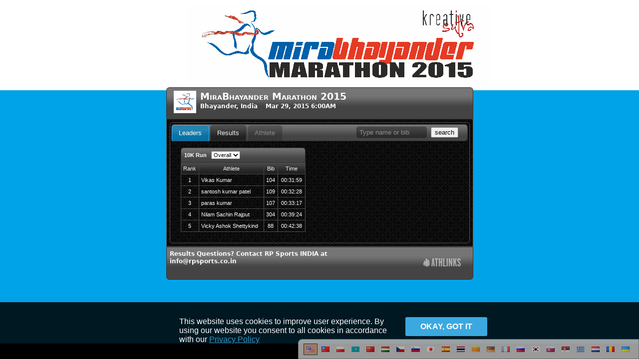

--- FILE ---
content_type: text/html; charset=UTF-8
request_url: https://results.chronotrack.com/event/results/event/event-13638
body_size: 9584
content:
<!DOCTYPE html>
<html xmlns="http://www.w3.org/1999/xhtml"
      xmlns:fb="http://www.facebook.com/2008/fbml" lang="en" dir="ltr" class="" data-new-theme="">
<head>
    <title>Results:  MiraBhayander Marathon 2015</title>
  <meta property="og:title" content="Live Results for MiraBhayander Marathon 2015" />
  <meta property="fb:app_id" content="260785739019"/>
  <meta property="og:description" content="MiraBhayander Marathon 2015" />
  <meta property="og:image" content="https://s3.amazonaws.com/bazu-static/img/event/banner/facebook-icon/13638.png?85676009" />
  <meta property="og:url" content="https://results.chronotrack.com/event/results/event/event-13638" />
  <meta property="og:type" content="website" />
  <meta property="og:image:width" content="200" />
  <meta property="og:image:height" content="200" />
  <meta http-equiv="Content-Type" content="text/html; charset=utf-8">
    <script type="text/javascript">
    (function(i,s,o,g,r,a,m){i['GoogleAnalyticsObject']=r;i[r]=i[r]||function(){
    (i[r].q=i[r].q||[]).push(arguments)},i[r].l=1*new Date();a=s.createElement(o),
    m=s.getElementsByTagName(o)[0];a.async=1;a.src=g;m.parentNode.insertBefore(a,m)
    })(window,document,'script','//www.google-analytics.com/analytics.js','ga');

    ga('create', 'UA-40160713-1', 'bazumedia.com');
    
        ga('send', 'pageview', {"page":"\/event\/results?eventID=13638","title":"Event Results [13638] MiraBhayander Marathon 2015"});
      </script>
    <meta http-equiv="X-UA-Compatible" content="IE=edge" >
<meta http-equiv="Content-Type" content="text/html; charset=UTF-8" >
<meta name="ignore-gigya" content="1" >  <link href="/js/language/en/js.json" rel="gettext" type="application/json" >  <style type="text/css" media="screen">
<!--
    body {
      color: #333;
      background-color: #fff;
      background-position: center top;
      background-repeat: no-repeat;
      padding: 0px;
      margin: 0px auto;
    }
    #container {
      margin: 0 auto; width: 615px;
    }
  
-->
</style>  </head>
<body class="production gigya-disabled module-www controller-event action-results no-su lang-en ltr results-body">
    <!-- Google Tag Manager -->
  <noscript><iframe src="//www.googletagmanager.com/ns.html?id=GTM-TPTQKV"
  height="0" width="0" style="display:none;visibility:hidden"></iframe></noscript>
  <script>
    (function(w,d,s,l,i){w[l]=w[l]||[];w[l].push({'gtm.start':
  new Date().getTime(),event:'gtm.js'});var f=d.getElementsByTagName(s)[0],
  j=d.createElement(s),dl=l!='dataLayer'?'&l='+l:'';j.async=true;j.src=
  '//www.googletagmanager.com/gtm.js?id='+i+dl;f.parentNode.insertBefore(j,f);
  })(window,document,'script','dataLayer','GTM-TPTQKV');
  </script>
  <!-- End Google Tag Manager -->  <link href="/js/language/en/js.json" rel="gettext" type="application/json" >
<link href="/css/language-switcher.css" media="screen" rel="stylesheet" type="text/css" ><div class="language-switcher language-switcher-opacity">
  <ul>
              <li class="current-lang">
      <a href="#" class="toggle-lang" data-lang="en" title ="English">
            <img src="/img/lang/en.png"/>
      </a>
    </li>
  <!-- <li><a href="?lc=">Browser Default</a></li> -->
                     <li class="other-lang">
      <a href="#" class="set-lang" data-lang="zh_TW" title="Chinese - 中文">
            <img src="/img/lang/zh_TW.png"/>
      </a>
    </li>
                     <li class="other-lang">
      <a href="#" class="set-lang" data-lang="pl" title="Polish - polski">
            <img src="/img/lang/pl.png"/>
      </a>
    </li>
                     <li class="other-lang">
      <a href="#" class="set-lang" data-lang="kk" title="Kazakh - қазақ тілі">
            <img src="/img/lang/kk.png"/>
      </a>
    </li>
                     <li class="other-lang">
      <a href="#" class="set-lang" data-lang="zh" title="Chinese - 中文">
            <img src="/img/lang/zh.png"/>
      </a>
    </li>
                     <li class="other-lang">
      <a href="#" class="set-lang" data-lang="hu" title="Hungarian - magyar">
            <img src="/img/lang/hu.png"/>
      </a>
    </li>
                     <li class="other-lang">
      <a href="#" class="set-lang" data-lang="cs" title="Czech - čeština">
            <img src="/img/lang/cs.png"/>
      </a>
    </li>
                     <li class="other-lang">
      <a href="#" class="set-lang" data-lang="sl" title="Slovenian - slovenščina">
            <img src="/img/lang/sl.png"/>
      </a>
    </li>
                     <li class="other-lang">
      <a href="#" class="set-lang" data-lang="ja" title="Japanese - 日本語">
            <img src="/img/lang/ja.png"/>
      </a>
    </li>
                     <li class="other-lang">
      <a href="#" class="set-lang" data-lang="es" title="Spanish - español">
            <img src="/img/lang/es.png"/>
      </a>
    </li>
                     <li class="other-lang">
      <a href="#" class="set-lang" data-lang="th" title="Thai - ไทย">
            <img src="/img/lang/th.png"/>
      </a>
    </li>
                     <li class="other-lang">
      <a href="#" class="set-lang" data-lang="ca" title="Catalan - català">
            <img src="/img/lang/ca.png"/>
      </a>
    </li>
                     <li class="other-lang">
      <a href="#" class="set-lang" data-lang="de" title="German - Deutsch">
            <img src="/img/lang/de.png"/>
      </a>
    </li>
                     <li class="other-lang">
      <a href="#" class="set-lang" data-lang="fr" title="French - français">
            <img src="/img/lang/fr.png"/>
      </a>
    </li>
                     <li class="other-lang">
      <a href="#" class="set-lang" data-lang="ru" title="Russian - русский">
            <img src="/img/lang/ru.png"/>
      </a>
    </li>
                     <li class="other-lang">
      <a href="#" class="set-lang" data-lang="ko" title="Korean - 한국어">
            <img src="/img/lang/ko.png"/>
      </a>
    </li>
                     <li class="other-lang">
      <a href="#" class="set-lang" data-lang="sk" title="Slovak - slovenčina">
            <img src="/img/lang/sk.png"/>
      </a>
    </li>
                     <li class="other-lang">
      <a href="#" class="set-lang" data-lang="sr" title="Serbian - Српски">
            <img src="/img/lang/sr.png"/>
      </a>
    </li>
                     <li class="other-lang">
      <a href="#" class="set-lang" data-lang="el" title="Greek - Ελληνικά">
            <img src="/img/lang/el.png"/>
      </a>
    </li>
                     <li class="other-lang">
      <a href="#" class="set-lang" data-lang="nl" title="Dutch - Nederlands">
            <img src="/img/lang/nl.png"/>
      </a>
    </li>
                     <li class="other-lang">
      <a href="#" class="set-lang" data-lang="ro" title="Romanian - română">
            <img src="/img/lang/ro.png"/>
      </a>
    </li>
                     <li class="other-lang">
      <a href="#" class="set-lang" data-lang="uk" title="Ukrainian - українська">
            <img src="/img/lang/uk.png"/>
      </a>
    </li>
    </ul>
</div>

  <div id="container" class="bazu-iframe"><div id="bazu-results"></div></div>

  
  
  <script type="text/javascript" src="/js/jsgettext/lib/Gettext.js"></script>
<script type="text/javascript" src="/js/jsgettext/initGettext.js"></script>
<script type="text/javascript" src="https://d1wtzsjnbruk95.cloudfront.net/js/jquery-1.7.2.min.js"></script>
<script type="text/javascript" src="https://d1wtzsjnbruk95.cloudfront.net/js/jquery.metadata.js"></script>
<script type="text/javascript" src="https://d1wtzsjnbruk95.cloudfront.net/js/jquery.tmpl.min.js"></script>
<script type="text/javascript" src="/js/bze-gigya.js?1679609985"></script>
<script type="text/javascript">
    //<!--
        var gt = new Gettext({ domain : 'js'});    //-->
</script>
<script type="text/javascript">
    //<!--
        var amTranslate = decodeURIComponent('AM'.replace("+"," "));
    var pmTranslate = decodeURIComponent("PM".replace("+"," "));       //-->
</script>
<script type="text/javascript" src="https://d1wtzsjnbruk95.cloudfront.net/js/jquery.bazu-embed.min.js?543211768750344"></script>
<script type="text/javascript">
    //<!--
        var bazuEntryID = null;
    jQuery(function($){
      if (top === self) {
        $('body').css({
          'margin-top':'175px',
          'background-image':'url(https://s3.amazonaws.com/bazu-static/img/event/banner/results-bg/13638.png?1787971672)',
        });
      }
      $('#bazu-results').bazuEmbed({
        oemID: 'www.chronotrack.com',
        remoteHost: 'results.chronotrack.com',
        cdnHost: 'd1wtzsjnbruk95.cloudfront.net',
        rtmpUrl: 'video.chronotrack.com',
        amazonawsHost: 's3.amazonaws.com/bazu-static',
        eventTag: 'event-13638',
        eventID: 13638,
        appID: 'results',
        resultGenID: '4554961',
        appLoadingLabel: 'Loading Event Results',
        appLoadingMsg: 'Loading',
        jwPlayerKey: "1QyJEwByNyFFdPOsTcr4U78DAeBZVbNHcKZR+D9GhU0=",
        jwPlayerBucket: "jwplayer-7.12.2"
      });
    });
      //-->
</script>
<script type="text/javascript" src="/js/i18n.js"></script><div id="results-cookies-alert" style="display:none">
  <div class="ca-info">
    This website uses cookies to improve user experience. By using our website you consent to all cookies in accordance with our     <a id="cookies-more" href="https://www.athlinks.com/home/privacy" target="_blank">
      Privacy Policy    </a>
  </div>
  <div class="ca-actions">
    <button id="cookies-agree" class="green-cookie"><span>okay, got it</span></button>
  </div>
</div>
</body>
</html>


--- FILE ---
content_type: application/x-javascript
request_url: https://results.chronotrack.com/embed/results/index?callback=index4554961&eventID=13638&eventTag=event-13638&oemID=www.chronotrack.com&genID=4554961&x=1768750345545&_=1768750345546
body_size: 9838
content:
index4554961({"content":"<div id=\"bazu-window\" class=\"bazu-style ui-helper-reset loading ui-corner-all theme-dark-hive\">\n    <form id=\"bazu-params\" name=\"bazu-params\" method=\"post\" onsubmit=\"return false;\">\n          <input type=\"hidden\" class=\"bazu-global\" id=\"bazu-global-raceID\" name=\"raceID\" value=\"\"\/>\n          <input type=\"hidden\" class=\"bazu-global\" id=\"bazu-global-bracketID\" name=\"bracketID\" value=\"\"\/>\n          <input type=\"hidden\" class=\"bazu-global\" id=\"bazu-global-intervalID\" name=\"intervalID\" value=\"\"\/>\n          <input type=\"hidden\" class=\"bazu-global\" id=\"bazu-global-entryID\" name=\"entryID\" value=\"\"\/>\n      <\/form>\n            <div class=\"bazu-model bazu-load-model ui-helper-hidden\" id=\"bazu-model-user-state\">\n        <!-- user-state -->      <\/div>\n                <div class=\"bazu-model bazu-load-model ui-widget-header ui-corner-top\" id=\"bazu-model-header\">\n        <div id=\"bzr-event-info\">\r\n  <div>\r\n    <a href=\"#\"><img src=\"https:\/\/s3.amazonaws.com\/bazu-static\/img\/event\/banner\/facebook-icon\/13638.png?792466788\" border=\"0\" alt=\"MiraBhayander Marathon 2015\"\/><\/a>\r\n  <\/div>\r\n  <div style=\"width:88%\">\r\n    <h1><a href=\"#\">MiraBhayander Marathon 2015<\/a><\/h1>\r\n    <h2>\r\n      Bhayander, India      &nbsp;&nbsp;\r\n      Mar 29, 2015 6:00AM    <\/h2>\r\n  <\/div>\r\n<\/div>\r\n\r\n      <\/div>\n                <div class=\"bazu-model bazu-load-model ui-widget-content\" id=\"bazu-model-event\">\n        <div id=\"bzr-search\">\r\n  <div>\r\n  <input size=\"15\" class=\"ui-widget ui-widget-content ui-state-disabled ui-corner-all\" name=\"bzr-q\" id=\"bzr-q\" type=\"text\" value=\"Type name or bib\" \/>\r\n  <button class=\"btn\" id=\"bzr-search-button\">search<\/button>\r\n  <\/div>\r\n  <div class=\"ac_no_results ui-helper-hidden\">No results found<\/div>\r\n<\/div>\r\n\r\n<div id=\"bzr-tabs\">\r\n  <ul>\r\n    <li><a href=\"#bzr-leaders-tab\" id=\"resultsLeadersTab\">Leaders<\/a><\/li>\r\n    <li><a href=\"#bzr-results-tab\" id=\"resultsResultsTab\">Results<\/a><\/li>\r\n    <li><a href=\"#bzr-athlete-tab\" id=\"resultsAthleteTab\">Athlete<\/a><\/li>\r\n  <\/ul>\r\n  <div id=\"bzr-live-video-tab\">\r\n      <\/div>\r\n    <div id=\"bzr-leaders-tab\">\r\n    <ul class=\"bzr-lbs\">\r\n            <li class=\"bzr-lb bzr-clrl\" id=\"bzr-lb-31674\"><div class=\"bzr-lb-tools ui-widget-header ui-corner-top\" id=\"bzr-lb-tools-31674\">\n  <span>10K Run<\/span>\n  <select class=\"bzr-bracket-menu\" id=\"bzr-bracket-menu-31674\">\n          <option value=\"325734\" selected=\"selected\">Overall<\/option>\n            <option value=\"325735\">Female<\/option>\n            <option value=\"325736\">Male<\/option>\n        <\/select>\n<\/div>\n<table class=\"ui-corner-bottom\" cellspacing=\"0\">\n    <thead>\n    <tr>\n      <th class=\"ui-state-default bzr-lb-rank\">Rank<\/th>\n      <th class=\"ui-state-default bzr-lb-athlete\">Athlete<\/th>\n      <th class=\"ui-state-default bzr-lb-bib\">Bib<\/th>\n      <th class=\"ui-state-default bzr-lb-time\">Time<\/th>\n    <\/tr>\n  <\/thead>\n  <tbody class=\"ui-widget-content\">\n    <tr>\n      <td colspan=\"4\"> ... <\/th>\n    <\/tr>\n  <\/tbody>\n<\/table>\n<\/li>\r\n          <\/ul>\r\n  <\/div>\r\n  \r\n  <div id=\"bzr-results-tab\">\r\n        <div class=\"bzr-grid-filters\">\r\n    \t<span class=\"bzr-filter-wrapper\">\r\n        <label for=\"bazu-full-results-races\">Race:<\/label> \r\n        <select id=\"bazu-full-results-races\"><\/select>\r\n      <\/span>\r\n      <span class=\"bzr-filter-wrapper\">\r\n        <label for=\"bazu-full-results-brackets\">Division:<\/label> \r\n        <select id=\"bazu-full-results-brackets\"><\/select>\r\n      <\/span>\r\n      <span class=\"bzr-filter-wrapper\">\r\n        <label for=\"bazu-full-results-intervals\">Split:<\/label> \r\n        <select id=\"bazu-full-results-intervals\"><\/select>\r\n     <\/span>\r\n        <span class=\"bzr-filter-wrapper\">\r\n          <label for=\"bazu-full-results-paging\">Page size:<\/label> \r\n          <select id=\"bazu-full-results-paging\">\r\n              <option value=\"15\">15<\/option>\r\n              <option value=\"50\">50<\/option>\r\n              <option value=\"100\">100<\/option>\r\n          <\/select>\r\n      \t<\/span>\r\n        <a href=\"#\" class=\"refreshResults\"><img src=\"\/img\/www\/refresh.png\" height=\"14px\" \/><\/a>\r\n    <\/div>\r\n        <table id=\"bazu-full-results-grid\" hidecols=\"primary_bracket_name\" class=\"bazu-results-table ui-widget-content ui-corner-bottom\" cellspacing=\"0\">\r\n      <thead>\r\n        <tr>\r\n          <th class=\"ui-state-default\">ID<\/th>\r\n          <th class=\"ui-state-default\">Rank<\/th>\r\n          <th class=\"ui-state-default\">Name<\/th>\r\n          <th class=\"ui-state-default\">Bib<\/th>\r\n          <th class=\"ui-state-default\">Time<\/th>\r\n          <th class=\"ui-state-default\">Pace<\/th>\r\n          <th class=\"ui-state-default\">Hometown<\/th>\r\n          <th class=\"ui-state-default\">Age<\/th>\r\n          <th class=\"ui-state-default\">Gender<\/th>\r\n          <th class=\"ui-state-default\">Division<\/th>\r\n          <th class=\"ui-state-default\">Div Rank<\/th>\r\n        <\/tr>\r\n      <\/thead>\r\n      <tbody class=\"ui-widget-content\">\r\n        <tr>\r\n          <td colspan=\"11\">\r\n            Loading...          <\/td>\r\n        <\/tr>\r\n      <\/tbody>\r\n    <\/table>\r\n  <\/div>\r\n  <div id=\"bzr-athlete-tab\">\r\n    <div id=\"bzr-athlete-summary\">\r\n  <div class=\"bzr-as-1 ui-helper-clearfix\">\r\n    <div class=\"bzr-bib\">\r\n      <div class=\"ui-widget-header ui-corner-top\">Bib<\/div>\r\n      <div class=\"ui-widget-content ui-corner-bottom bzr-ath-bib ui-state-active\"><\/div>\r\n    <\/div>\r\n    <div class=\"bzr-name-loc\">\r\n      <div class=\"bzr-ath-name\">-<\/div>\r\n      <div class=\"bzr-ath-race-town\">\r\n        <span class=\"bzr-ra-name\">-<\/span>\r\n        <span class=\"bzr-ath-hometown\">&raquo; -<\/span>\r\n      <\/div>\r\n    <\/div>\r\n    <div class=\"bzr-finish-time\">\r\n      <div class=\"ui-widget-header ui-corner-top bzr-ath-status\">-<\/div>\r\n      <div class=\"ui-widget-content ui-corner-bottom bzr-ath-time ui-state-active\">--:--:--<\/div>\r\n    <\/div>\r\n  <\/div>\r\n  <div class=\"bzr-as-2 ui-helper-clearfix\">\r\n    <ul class=\"bzr-ath-rankings\"><\/ul>\r\n          <div class=\"bzr-irp\" id=\"bzr-athlinks-irp\"><\/div>\r\n      <\/div>\r\n<\/div>\r\n\r\n<div id=\"bzr-vpt-tabs\">\r\n  <ul>\r\n        <li><a href=\"#bzr-video-slider\" id=\"resultsAthleteVideoTab\">Video<\/a><\/li>\r\n            <li><a href=\"#bzr-timing-data\" id=\"resultsAthleteTimingTab\">Timing<\/a><\/li>\r\n  <\/ul>\r\n    <div id=\"bzr-video-slider\" class=\"bzr-video-slider\">\r\n    <p class=\"bzr-instructions\">Click the video window to play or pause your videos.<\/p>\r\n    <div class=\"bzr-no-videos-message\">\r\n      <p>We did not find any matching video clips for this athlete.<\/p>\r\n      <p>Videos can take up to 48 hours to appear here after a race is over. Also, occassional technical problems may create a gap in video coverage that causes some athletes to be missed.<\/p>\r\n    <\/div>\r\n    <div id=\"bzr-video-player\"><\/div>\r\n    <p class=\"bzr-instructions\">Video clips are matched automatically based on when you crossed timing checkpoints, so you may see video of others who crossed at the same time.<\/p>\r\n  <\/div>\r\n      <div id=\"bzr-timing-data\" class=\"bzr-timing-data\">\r\n    <p>Timing data info here.<p>\r\n  <\/div>\r\n<\/div>\r\n  <\/div>\r\n<\/div>      <\/div>\n                <div class=\"bazu-model ui-widget-content\" id=\"bazu-model-athlete\">\n        <!-- athlete -->\n      <\/div>\n                <div class=\"bazu-model bazu-load-model ui-widget-content\" id=\"bazu-model-photo-service\">\n        <!-- photo service -->\n<div class=\"bz-psauth-dlg\" title=\"Photo Purchasing Options\">\n<table cellspacing=\"0\" style=\"width:100%;\"><tbody><tr>\n<td style=\"width:24px;padding:3px;vertical-align:top;\">\n  <span class=\"ui-icon ui-icon-alert\"><\/span>\n<\/td>\n<td>\n  <p>If you have already purchased this athlete's photo package and have a confirmation code, type it here and click \"Use Code\" to download these photos now.<\/p>\n  <p><label for=\"bzr-psauth-conf-code\">Confirmation Code:<\/label> \n     <input type=\"text\" class=\"txs ui-widget-content ui-corner-all\" name=\"bzr-psauth-conf-code\" id=\"bzr-psauth-conf-code\" maxlength=\"6\"\/>\n     <div class=\"ui-state-error ui-corner-all\" style=\"padding:2px;\" id=\"bzr-psauth-conf-code-error\" style=\"display:none\"><\/div>\n  <\/p>\n  <p>If you would like to purchase these photos now, please click the \"Buy Photos\" button.<\/p>\n<\/td>\n<\/tr><\/tbody><\/table>\n<\/div>\n      <\/div>\n                <div class=\"bazu-model ui-widget-header ui-corner-bottom\" id=\"bazu-model-footer\">\n        <div class=\"bzr-support-box\">\r\nResults Questions? Contact RP Sports INDIA at info@rpsports.co.in<br \/><\/div>\r\n  <a href=\"https:\/\/www.athlinks.com\/\" target=\"_blank\" title=\"Learn more about Athlinks\" class=\"bzr-logo\">\r\n      <img src=\"\/img\/athlinks-trans-white.png\" border=\"0\" alt=\"Athlinks\" \/>\r\n  <\/a>\r\n      <\/div>\n                <div class=\"bazu-model\" id=\"bazu-model-display\">\n              <\/div>\n      <\/div>\n\n","stylesheets":["https:\/\/results.chronotrack.com\/css\/bze-results.css","https:\/\/d1wtzsjnbruk95.cloudfront.net\/js\/jqueryui\/1.8\/themes\/dark-hive\/jquery-ui.css"],"gettextlinks":[],"scripts":["https:\/\/d1wtzsjnbruk95.cloudfront.net\/js\/jqueryui\/1.8\/jquery-ui.min.js","https:\/\/d1wtzsjnbruk95.cloudfront.net\/jwplayer-7.12.2\/jwplayer.js","https:\/\/results.chronotrack.com\/js\/bze-results.js"]});

--- FILE ---
content_type: application/x-javascript
request_url: https://results.chronotrack.com/embed/results/results-grid?callback=results_grid4554961&sEcho=4&iColumns=11&sColumns=&iDisplayStart=0&iDisplayLength=15&mDataProp_0=0&mDataProp_1=1&mDataProp_2=2&mDataProp_3=3&mDataProp_4=4&mDataProp_5=5&mDataProp_6=6&mDataProp_7=7&mDataProp_8=8&mDataProp_9=9&mDataProp_10=10&raceID=31674&bracketID=325734&intervalID=61676&entryID=&eventID=13638&eventTag=event-13638&oemID=www.chronotrack.com&genID=4554961&x=1768750347685&_=1768750347685
body_size: 1655
content:
results_grid4554961({"iTotalRecords":"104","iTotalDisplayRecords":"104","iDisplayStart":0,"aaData":[["14125247","1","Vikas Kumar","104","00:31:59","03:12","Mira Road, India","29","M","Male","1"],["14125252","2","santosh kumar patel","109","00:32:28","03:15","mumbai, India","29","M","Male","2"],["14125250","3","paras kumar","107","00:33:17","03:20","mumbai, India","28","M","Male","3"],["14125205","4","Nilam Sachin Rajput","304","00:39:24","03:57","NAVI MUMBAI, India","26","F","Female","1"],["14125214","5","Vicky Ashok Shettykind","88","00:42:38","04:16","Mumbai, India","27","M","Male","4"],["14125200","6","Sudhakar Subbanna Salvankar","81","00:48:07","04:49","DAHANU ROAD, India","45","M","Male","5"],["14125113","7","Mihir Suresh Kambli","41","00:49:44","04:59","Mumbai, India","35","M","Male","6"],["14125045","8","Amit S Rathod","8","00:50:21","05:03","rajsitapur, India","31","M","Male","7"],["14125215","9","seema vernma","309","00:50:24","05:03","India","33","F","Female","2"],["14125255","10","Deepak mandavkar","110","00:52:35","05:16","palghar, India","31","M","Male","8"],["14125065","11","Ashwini Kumar Singh","18","00:52:57","05:18","MUMBAI, India","32","M","Male","9"],["14125117","12","Mohammad Mustafa Shaikh","43","00:54:16","05:26","Mumbai, India","31","M","Male","10"],["14125038","13","Akshay Anand Salvankar","5","00:56:33","05:40","DAHANU ROAD, India","22","M","Male","11"],["14125082","14","Durgesh Nandkishor Nerurkar","26","00:56:36","05:40","Mumbai, India","18","M","Male","12"],["14125176","15","Sandeep Tirthraj Shukla","70","00:57:00","05:42","Mumbai, India","29","M","Male","13"]],"rowCount":"104","unfilteredRowCount":"104","page":1,"pageSize":"15","rowStart":0,"numPages":7,"sEcho":"4","genID":"4554961"});

--- FILE ---
content_type: application/x-javascript
request_url: https://results.chronotrack.com/embed/results/load-model?callback=load_model4554961&modelID=photo-service&raceID=&bracketID=&intervalID=&entryID=&eventID=13638&eventTag=event-13638&oemID=www.chronotrack.com&genID=4554961&x=1768750345839&_=1768750345840
body_size: 45
content:
load_model4554961({"modelID":"photo-service","model":{"authorized":true,"service":"Free","isReady":true,"serviceName":"BazuSports"}});

--- FILE ---
content_type: application/x-javascript
request_url: https://results.chronotrack.com/embed/results/load-model?callback=load_model4554961&modelID=user-state&raceID=&bracketID=&intervalID=&entryID=&eventID=13638&eventTag=event-13638&oemID=www.chronotrack.com&genID=4554961&x=1768750345824&_=1768750345824
body_size: 56
content:
load_model4554961({"modelID":"user-state","model":{"global":{"raceID":null,"entryID":null,"bracketID":null,"intervalID":null},"scope":"event"}});

--- FILE ---
content_type: application/x-javascript
request_url: https://results.chronotrack.com/embed/results/load-model?callback=load_model4554961&modelID=event&raceID=&bracketID=&intervalID=&entryID=&eventID=13638&eventTag=event-13638&oemID=www.chronotrack.com&genID=4554961&x=1768750345827&_=1768750345827
body_size: 8429
content:
load_model4554961({"modelID":"event","model":{"id":"13638","tag":"event-13638","name":"MiraBhayander Marathon 2015","name_prefix":"mb","current_gen_id":null,"start_time":"Mar 29, 2015 6:00AM","photo_service_url":null,"mute_video":"0","location":"Bhayander, India","time_zone":"Asia\/Kolkata","prerolls":[],"genID":"4554961","races":{"31674":{"id":"31674","name":"10K Run","tag":"race-31674","type":"running","leaderboard":{"61676":{"325734":[{"checkpoint":"Finish","race_tag":"race-31674","distance":"10000","entry_id":"14125247","hometown":"Mira Road, India","bib":"104","name":"Vikas Kumar","rank":"1","iv_time":"00:31:59","pace":"03:12","is_finished":true},{"checkpoint":"Finish","race_tag":"race-31674","distance":"10000","entry_id":"14125252","hometown":"mumbai, India","bib":"109","name":"santosh kumar patel","rank":"2","iv_time":"00:32:28","pace":"03:15","is_finished":true},{"checkpoint":"Finish","race_tag":"race-31674","distance":"10000","entry_id":"14125250","hometown":"mumbai, India","bib":"107","name":"paras kumar","rank":"3","iv_time":"00:33:17","pace":"03:20","is_finished":true},{"checkpoint":"Finish","race_tag":"race-31674","distance":"10000","entry_id":"14125205","hometown":"NAVI MUMBAI, India","bib":"304","name":"Nilam Sachin Rajput","rank":"4","iv_time":"00:39:24","pace":"03:57","is_finished":true},{"checkpoint":"Finish","race_tag":"race-31674","distance":"10000","entry_id":"14125214","hometown":"Mumbai, India","bib":"88","name":"Vicky Ashok Shettykind","rank":"5","iv_time":"00:42:38","pace":"04:16","is_finished":true}],"325735":[{"checkpoint":"Finish","race_tag":"race-31674","distance":"10000","entry_id":"14125205","hometown":"NAVI MUMBAI, India","bib":"304","name":"Nilam Sachin Rajput","rank":"1","iv_time":"00:39:24","pace":"03:57","is_finished":true},{"checkpoint":"Finish","race_tag":"race-31674","distance":"10000","entry_id":"14125215","hometown":"India","bib":"309","name":"seema vernma","rank":"2","iv_time":"00:50:24","pace":"05:03","is_finished":true},{"checkpoint":"Finish","race_tag":"race-31674","distance":"10000","entry_id":"14125201","hometown":"mumbai, India","bib":"302","name":"Debarati Mazumdar","rank":"3","iv_time":"01:12:08","pace":"07:13","is_finished":true},{"checkpoint":"Finish","race_tag":"race-31674","distance":"10000","entry_id":"14125211","hometown":"mumbai, India","bib":"307","name":"Tarannum Mallik","rank":"4","iv_time":"01:17:57","pace":"07:48","is_finished":true},{"checkpoint":"Finish","race_tag":"race-31674","distance":"10000","entry_id":"14125208","hometown":"Mumbai, India","bib":"305","name":"Parul Tyagi","rank":"5","iv_time":"01:21:58","pace":"08:12","is_finished":true}],"325736":[{"checkpoint":"Finish","race_tag":"race-31674","distance":"10000","entry_id":"14125247","hometown":"Mira Road, India","bib":"104","name":"Vikas Kumar","rank":"1","iv_time":"00:31:59","pace":"03:12","is_finished":true},{"checkpoint":"Finish","race_tag":"race-31674","distance":"10000","entry_id":"14125252","hometown":"mumbai, India","bib":"109","name":"santosh kumar patel","rank":"2","iv_time":"00:32:28","pace":"03:15","is_finished":true},{"checkpoint":"Finish","race_tag":"race-31674","distance":"10000","entry_id":"14125250","hometown":"mumbai, India","bib":"107","name":"paras kumar","rank":"3","iv_time":"00:33:17","pace":"03:20","is_finished":true},{"checkpoint":"Finish","race_tag":"race-31674","distance":"10000","entry_id":"14125214","hometown":"Mumbai, India","bib":"88","name":"Vicky Ashok Shettykind","rank":"4","iv_time":"00:42:38","pace":"04:16","is_finished":true},{"checkpoint":"Finish","race_tag":"race-31674","distance":"10000","entry_id":"14125200","hometown":"DAHANU ROAD, India","bib":"81","name":"Sudhakar Subbanna Salvankar","rank":"5","iv_time":"00:48:07","pace":"04:49","is_finished":true}]},"61677":{"325734":[{"checkpoint":"T1","race_tag":"race-31674","distance":"5000","entry_id":"14125252","hometown":"mumbai, India","bib":"109","name":"santosh kumar patel","rank":"1","iv_time":"00:16:06","pace":"03:14","is_finished":false},{"checkpoint":"T1","race_tag":"race-31674","distance":"5000","entry_id":"14125250","hometown":"mumbai, India","bib":"107","name":"paras kumar","rank":"2","iv_time":"00:16:06","pace":"03:14","is_finished":false},{"checkpoint":"T1","race_tag":"race-31674","distance":"5000","entry_id":"14125033","hometown":"India","bib":"115","name":"115 .","rank":"3","iv_time":"00:16:39","pace":"03:20","is_finished":false},{"checkpoint":"T1","race_tag":"race-31674","distance":"5000","entry_id":"14125205","hometown":"NAVI MUMBAI, India","bib":"304","name":"Nilam Sachin Rajput","rank":"4","iv_time":"00:19:47","pace":"03:58","is_finished":false},{"checkpoint":"T1","race_tag":"race-31674","distance":"5000","entry_id":"14125214","hometown":"Mumbai, India","bib":"88","name":"Vicky Ashok Shettykind","rank":"5","iv_time":"00:20:10","pace":"04:02","is_finished":false}],"325735":[{"checkpoint":"T1","race_tag":"race-31674","distance":"5000","entry_id":"14125205","hometown":"NAVI MUMBAI, India","bib":"304","name":"Nilam Sachin Rajput","rank":"1","iv_time":"00:19:47","pace":"03:58","is_finished":false},{"checkpoint":"T1","race_tag":"race-31674","distance":"5000","entry_id":"14125215","hometown":"India","bib":"309","name":"seema vernma","rank":"2","iv_time":"00:24:40","pace":"04:56","is_finished":false},{"checkpoint":"T1","race_tag":"race-31674","distance":"5000","entry_id":"14125201","hometown":"mumbai, India","bib":"302","name":"Debarati Mazumdar","rank":"3","iv_time":"00:36:07","pace":"07:14","is_finished":false},{"checkpoint":"T1","race_tag":"race-31674","distance":"5000","entry_id":"14125199","hometown":"MUMBAI, India","bib":"301","name":"Ann Patricia Dsilva","rank":"4","iv_time":"00:38:27","pace":"07:42","is_finished":false},{"checkpoint":"T1","race_tag":"race-31674","distance":"5000","entry_id":"14125211","hometown":"mumbai, India","bib":"307","name":"Tarannum Mallik","rank":"5","iv_time":"00:39:04","pace":"07:49","is_finished":false}],"325736":[{"checkpoint":"T1","race_tag":"race-31674","distance":"5000","entry_id":"14125252","hometown":"mumbai, India","bib":"109","name":"santosh kumar patel","rank":"1","iv_time":"00:16:06","pace":"03:14","is_finished":false},{"checkpoint":"T1","race_tag":"race-31674","distance":"5000","entry_id":"14125250","hometown":"mumbai, India","bib":"107","name":"paras kumar","rank":"2","iv_time":"00:16:06","pace":"03:14","is_finished":false},{"checkpoint":"T1","race_tag":"race-31674","distance":"5000","entry_id":"14125033","hometown":"India","bib":"115","name":"115 .","rank":"3","iv_time":"00:16:39","pace":"03:20","is_finished":false},{"checkpoint":"T1","race_tag":"race-31674","distance":"5000","entry_id":"14125214","hometown":"Mumbai, India","bib":"88","name":"Vicky Ashok Shettykind","rank":"4","iv_time":"00:20:10","pace":"04:02","is_finished":false},{"checkpoint":"T1","race_tag":"race-31674","distance":"5000","entry_id":"14125200","hometown":"DAHANU ROAD, India","bib":"81","name":"Sudhakar Subbanna Salvankar","rank":"5","iv_time":"00:23:36","pace":"04:44","is_finished":false}]}},"brackets":[{"id":"325734","name":"Overall","bracket_tag":"ALL","bracket_type":"OPEN","bracket_rank_type":"GUN","bracket_primary":null,"bracket_order":"1","bracket_wants_leaderboard":"1","race_id":"31674","race_default_bracket_id":"325734"},{"id":"325735","name":"Female","bracket_tag":"F","bracket_type":"SEX","bracket_rank_type":"GUN","bracket_primary":"1","bracket_order":"2","bracket_wants_leaderboard":"1","race_id":"31674","race_default_bracket_id":"325734"},{"id":"325736","name":"Male","bracket_tag":"M","bracket_type":"SEX","bracket_rank_type":"GUN","bracket_primary":"1","bracket_order":"3","bracket_wants_leaderboard":"1","race_id":"31674","race_default_bracket_id":"325734"}],"default_bracket_id":"325734","intervals":[{"id":"61676","name":"Full Course","interval_tag":"FULLCOURSE","interval_type":"course","is_full":"1","interval_order":"1","checkpoint_distance":"10000","race_id":"31674","interval_race_type":"run"},{"id":"61677","name":"5K","interval_tag":"5K","interval_type":"course","is_full":"0","interval_order":"1","checkpoint_distance":"5000","race_id":"31674","interval_race_type":"run"}],"status":"Finished","refresh":0}},"eventGraphic":"https:\/\/s3.amazonaws.com\/bazu-static\/img\/event\/banner\/facebook-icon\/13638.png?1665263713","athlinks":{"response_code":"0","data":null,"urls":{"events":null,"app":"http:\/\/www.athlinks.com\/","bragi":"https:\/\/www.athlinks.com"}},"hosts":{"video":"s3.amazonaws.com\/bazu-video"}}});

--- FILE ---
content_type: application/x-javascript
request_url: https://results.chronotrack.com/embed/results/load-model?callback=load_model4554961&modelID=header&raceID=&bracketID=&intervalID=&entryID=&eventID=13638&eventTag=event-13638&oemID=www.chronotrack.com&genID=4554961&x=1768750345826&_=1768750345826
body_size: -28
content:
load_model4554961({"modelID":"header","model":{"header":1}});